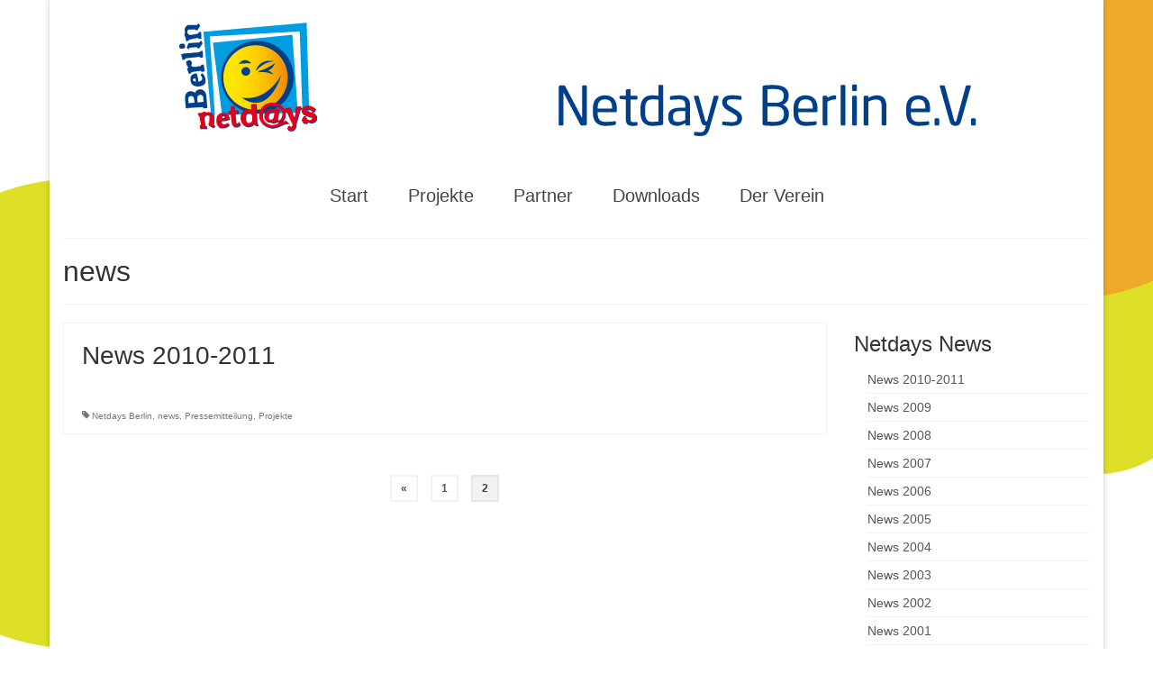

--- FILE ---
content_type: text/html; charset=UTF-8
request_url: https://netdays-berlin.de/tag/news/page/2/
body_size: 34701
content:
<!DOCTYPE html>
<html class="no-js" lang="de" itemscope="itemscope" itemtype="https://schema.org/WebPage">
<head>
  <meta charset="UTF-8">
  <meta name="viewport" content="width=device-width, initial-scale=1.0">
  <meta http-equiv="X-UA-Compatible" content="IE=edge">
  <title>news &#8211; Seite 2 &#8211; Netdays Berlin</title>
<meta name='robots' content='max-image-preview:large' />
<link rel="alternate" type="application/rss+xml" title="Netdays Berlin &raquo; Feed" href="https://netdays-berlin.de/feed/" />
<link rel="alternate" type="application/rss+xml" title="Netdays Berlin &raquo; Kommentar-Feed" href="https://netdays-berlin.de/comments/feed/" />
<link rel="alternate" type="application/rss+xml" title="Netdays Berlin &raquo; news Schlagwort-Feed" href="https://netdays-berlin.de/tag/news/feed/" />
<script type="text/javascript">
window._wpemojiSettings = {"baseUrl":"https:\/\/s.w.org\/images\/core\/emoji\/14.0.0\/72x72\/","ext":".png","svgUrl":"https:\/\/s.w.org\/images\/core\/emoji\/14.0.0\/svg\/","svgExt":".svg","source":{"concatemoji":"https:\/\/netdays-berlin.de\/wp-includes\/js\/wp-emoji-release.min.js?ver=6.1.9"}};
/*! This file is auto-generated */
!function(e,a,t){var n,r,o,i=a.createElement("canvas"),p=i.getContext&&i.getContext("2d");function s(e,t){var a=String.fromCharCode,e=(p.clearRect(0,0,i.width,i.height),p.fillText(a.apply(this,e),0,0),i.toDataURL());return p.clearRect(0,0,i.width,i.height),p.fillText(a.apply(this,t),0,0),e===i.toDataURL()}function c(e){var t=a.createElement("script");t.src=e,t.defer=t.type="text/javascript",a.getElementsByTagName("head")[0].appendChild(t)}for(o=Array("flag","emoji"),t.supports={everything:!0,everythingExceptFlag:!0},r=0;r<o.length;r++)t.supports[o[r]]=function(e){if(p&&p.fillText)switch(p.textBaseline="top",p.font="600 32px Arial",e){case"flag":return s([127987,65039,8205,9895,65039],[127987,65039,8203,9895,65039])?!1:!s([55356,56826,55356,56819],[55356,56826,8203,55356,56819])&&!s([55356,57332,56128,56423,56128,56418,56128,56421,56128,56430,56128,56423,56128,56447],[55356,57332,8203,56128,56423,8203,56128,56418,8203,56128,56421,8203,56128,56430,8203,56128,56423,8203,56128,56447]);case"emoji":return!s([129777,127995,8205,129778,127999],[129777,127995,8203,129778,127999])}return!1}(o[r]),t.supports.everything=t.supports.everything&&t.supports[o[r]],"flag"!==o[r]&&(t.supports.everythingExceptFlag=t.supports.everythingExceptFlag&&t.supports[o[r]]);t.supports.everythingExceptFlag=t.supports.everythingExceptFlag&&!t.supports.flag,t.DOMReady=!1,t.readyCallback=function(){t.DOMReady=!0},t.supports.everything||(n=function(){t.readyCallback()},a.addEventListener?(a.addEventListener("DOMContentLoaded",n,!1),e.addEventListener("load",n,!1)):(e.attachEvent("onload",n),a.attachEvent("onreadystatechange",function(){"complete"===a.readyState&&t.readyCallback()})),(e=t.source||{}).concatemoji?c(e.concatemoji):e.wpemoji&&e.twemoji&&(c(e.twemoji),c(e.wpemoji)))}(window,document,window._wpemojiSettings);
</script>
<style type="text/css">
img.wp-smiley,
img.emoji {
	display: inline !important;
	border: none !important;
	box-shadow: none !important;
	height: 1em !important;
	width: 1em !important;
	margin: 0 0.07em !important;
	vertical-align: -0.1em !important;
	background: none !important;
	padding: 0 !important;
}
</style>
	<link rel='stylesheet' id='wp-block-library-css' href='https://netdays-berlin.de/wp-includes/css/dist/block-library/style.min.css?ver=6.1.9' type='text/css' media='all' />
<link rel='stylesheet' id='classic-theme-styles-css' href='https://netdays-berlin.de/wp-includes/css/classic-themes.min.css?ver=1' type='text/css' media='all' />
<style id='global-styles-inline-css' type='text/css'>
body{--wp--preset--color--black: #000;--wp--preset--color--cyan-bluish-gray: #abb8c3;--wp--preset--color--white: #fff;--wp--preset--color--pale-pink: #f78da7;--wp--preset--color--vivid-red: #cf2e2e;--wp--preset--color--luminous-vivid-orange: #ff6900;--wp--preset--color--luminous-vivid-amber: #fcb900;--wp--preset--color--light-green-cyan: #7bdcb5;--wp--preset--color--vivid-green-cyan: #00d084;--wp--preset--color--pale-cyan-blue: #8ed1fc;--wp--preset--color--vivid-cyan-blue: #0693e3;--wp--preset--color--vivid-purple: #9b51e0;--wp--preset--color--virtue-primary: #2d5c88;--wp--preset--color--virtue-primary-light: #6c8dab;--wp--preset--color--very-light-gray: #eee;--wp--preset--color--very-dark-gray: #444;--wp--preset--gradient--vivid-cyan-blue-to-vivid-purple: linear-gradient(135deg,rgba(6,147,227,1) 0%,rgb(155,81,224) 100%);--wp--preset--gradient--light-green-cyan-to-vivid-green-cyan: linear-gradient(135deg,rgb(122,220,180) 0%,rgb(0,208,130) 100%);--wp--preset--gradient--luminous-vivid-amber-to-luminous-vivid-orange: linear-gradient(135deg,rgba(252,185,0,1) 0%,rgba(255,105,0,1) 100%);--wp--preset--gradient--luminous-vivid-orange-to-vivid-red: linear-gradient(135deg,rgba(255,105,0,1) 0%,rgb(207,46,46) 100%);--wp--preset--gradient--very-light-gray-to-cyan-bluish-gray: linear-gradient(135deg,rgb(238,238,238) 0%,rgb(169,184,195) 100%);--wp--preset--gradient--cool-to-warm-spectrum: linear-gradient(135deg,rgb(74,234,220) 0%,rgb(151,120,209) 20%,rgb(207,42,186) 40%,rgb(238,44,130) 60%,rgb(251,105,98) 80%,rgb(254,248,76) 100%);--wp--preset--gradient--blush-light-purple: linear-gradient(135deg,rgb(255,206,236) 0%,rgb(152,150,240) 100%);--wp--preset--gradient--blush-bordeaux: linear-gradient(135deg,rgb(254,205,165) 0%,rgb(254,45,45) 50%,rgb(107,0,62) 100%);--wp--preset--gradient--luminous-dusk: linear-gradient(135deg,rgb(255,203,112) 0%,rgb(199,81,192) 50%,rgb(65,88,208) 100%);--wp--preset--gradient--pale-ocean: linear-gradient(135deg,rgb(255,245,203) 0%,rgb(182,227,212) 50%,rgb(51,167,181) 100%);--wp--preset--gradient--electric-grass: linear-gradient(135deg,rgb(202,248,128) 0%,rgb(113,206,126) 100%);--wp--preset--gradient--midnight: linear-gradient(135deg,rgb(2,3,129) 0%,rgb(40,116,252) 100%);--wp--preset--duotone--dark-grayscale: url('#wp-duotone-dark-grayscale');--wp--preset--duotone--grayscale: url('#wp-duotone-grayscale');--wp--preset--duotone--purple-yellow: url('#wp-duotone-purple-yellow');--wp--preset--duotone--blue-red: url('#wp-duotone-blue-red');--wp--preset--duotone--midnight: url('#wp-duotone-midnight');--wp--preset--duotone--magenta-yellow: url('#wp-duotone-magenta-yellow');--wp--preset--duotone--purple-green: url('#wp-duotone-purple-green');--wp--preset--duotone--blue-orange: url('#wp-duotone-blue-orange');--wp--preset--font-size--small: 13px;--wp--preset--font-size--medium: 20px;--wp--preset--font-size--large: 36px;--wp--preset--font-size--x-large: 42px;}.has-black-color{color: var(--wp--preset--color--black) !important;}.has-cyan-bluish-gray-color{color: var(--wp--preset--color--cyan-bluish-gray) !important;}.has-white-color{color: var(--wp--preset--color--white) !important;}.has-pale-pink-color{color: var(--wp--preset--color--pale-pink) !important;}.has-vivid-red-color{color: var(--wp--preset--color--vivid-red) !important;}.has-luminous-vivid-orange-color{color: var(--wp--preset--color--luminous-vivid-orange) !important;}.has-luminous-vivid-amber-color{color: var(--wp--preset--color--luminous-vivid-amber) !important;}.has-light-green-cyan-color{color: var(--wp--preset--color--light-green-cyan) !important;}.has-vivid-green-cyan-color{color: var(--wp--preset--color--vivid-green-cyan) !important;}.has-pale-cyan-blue-color{color: var(--wp--preset--color--pale-cyan-blue) !important;}.has-vivid-cyan-blue-color{color: var(--wp--preset--color--vivid-cyan-blue) !important;}.has-vivid-purple-color{color: var(--wp--preset--color--vivid-purple) !important;}.has-black-background-color{background-color: var(--wp--preset--color--black) !important;}.has-cyan-bluish-gray-background-color{background-color: var(--wp--preset--color--cyan-bluish-gray) !important;}.has-white-background-color{background-color: var(--wp--preset--color--white) !important;}.has-pale-pink-background-color{background-color: var(--wp--preset--color--pale-pink) !important;}.has-vivid-red-background-color{background-color: var(--wp--preset--color--vivid-red) !important;}.has-luminous-vivid-orange-background-color{background-color: var(--wp--preset--color--luminous-vivid-orange) !important;}.has-luminous-vivid-amber-background-color{background-color: var(--wp--preset--color--luminous-vivid-amber) !important;}.has-light-green-cyan-background-color{background-color: var(--wp--preset--color--light-green-cyan) !important;}.has-vivid-green-cyan-background-color{background-color: var(--wp--preset--color--vivid-green-cyan) !important;}.has-pale-cyan-blue-background-color{background-color: var(--wp--preset--color--pale-cyan-blue) !important;}.has-vivid-cyan-blue-background-color{background-color: var(--wp--preset--color--vivid-cyan-blue) !important;}.has-vivid-purple-background-color{background-color: var(--wp--preset--color--vivid-purple) !important;}.has-black-border-color{border-color: var(--wp--preset--color--black) !important;}.has-cyan-bluish-gray-border-color{border-color: var(--wp--preset--color--cyan-bluish-gray) !important;}.has-white-border-color{border-color: var(--wp--preset--color--white) !important;}.has-pale-pink-border-color{border-color: var(--wp--preset--color--pale-pink) !important;}.has-vivid-red-border-color{border-color: var(--wp--preset--color--vivid-red) !important;}.has-luminous-vivid-orange-border-color{border-color: var(--wp--preset--color--luminous-vivid-orange) !important;}.has-luminous-vivid-amber-border-color{border-color: var(--wp--preset--color--luminous-vivid-amber) !important;}.has-light-green-cyan-border-color{border-color: var(--wp--preset--color--light-green-cyan) !important;}.has-vivid-green-cyan-border-color{border-color: var(--wp--preset--color--vivid-green-cyan) !important;}.has-pale-cyan-blue-border-color{border-color: var(--wp--preset--color--pale-cyan-blue) !important;}.has-vivid-cyan-blue-border-color{border-color: var(--wp--preset--color--vivid-cyan-blue) !important;}.has-vivid-purple-border-color{border-color: var(--wp--preset--color--vivid-purple) !important;}.has-vivid-cyan-blue-to-vivid-purple-gradient-background{background: var(--wp--preset--gradient--vivid-cyan-blue-to-vivid-purple) !important;}.has-light-green-cyan-to-vivid-green-cyan-gradient-background{background: var(--wp--preset--gradient--light-green-cyan-to-vivid-green-cyan) !important;}.has-luminous-vivid-amber-to-luminous-vivid-orange-gradient-background{background: var(--wp--preset--gradient--luminous-vivid-amber-to-luminous-vivid-orange) !important;}.has-luminous-vivid-orange-to-vivid-red-gradient-background{background: var(--wp--preset--gradient--luminous-vivid-orange-to-vivid-red) !important;}.has-very-light-gray-to-cyan-bluish-gray-gradient-background{background: var(--wp--preset--gradient--very-light-gray-to-cyan-bluish-gray) !important;}.has-cool-to-warm-spectrum-gradient-background{background: var(--wp--preset--gradient--cool-to-warm-spectrum) !important;}.has-blush-light-purple-gradient-background{background: var(--wp--preset--gradient--blush-light-purple) !important;}.has-blush-bordeaux-gradient-background{background: var(--wp--preset--gradient--blush-bordeaux) !important;}.has-luminous-dusk-gradient-background{background: var(--wp--preset--gradient--luminous-dusk) !important;}.has-pale-ocean-gradient-background{background: var(--wp--preset--gradient--pale-ocean) !important;}.has-electric-grass-gradient-background{background: var(--wp--preset--gradient--electric-grass) !important;}.has-midnight-gradient-background{background: var(--wp--preset--gradient--midnight) !important;}.has-small-font-size{font-size: var(--wp--preset--font-size--small) !important;}.has-medium-font-size{font-size: var(--wp--preset--font-size--medium) !important;}.has-large-font-size{font-size: var(--wp--preset--font-size--large) !important;}.has-x-large-font-size{font-size: var(--wp--preset--font-size--x-large) !important;}
.wp-block-navigation a:where(:not(.wp-element-button)){color: inherit;}
:where(.wp-block-columns.is-layout-flex){gap: 2em;}
.wp-block-pullquote{font-size: 1.5em;line-height: 1.6;}
</style>
<link rel='stylesheet' id='parent-style-css' href='https://netdays-berlin.de/wp-content/themes/virtue/style.css?ver=6.1.9' type='text/css' media='all' />
<style id='kadence-blocks-global-variables-inline-css' type='text/css'>
:root {--global-kb-font-size-sm:clamp(0.8rem, 0.73rem + 0.217vw, 0.9rem);--global-kb-font-size-md:clamp(1.1rem, 0.995rem + 0.326vw, 1.25rem);--global-kb-font-size-lg:clamp(1.75rem, 1.576rem + 0.543vw, 2rem);--global-kb-font-size-xl:clamp(2.25rem, 1.728rem + 1.63vw, 3rem);--global-kb-font-size-xxl:clamp(2.5rem, 1.456rem + 3.26vw, 4rem);--global-kb-font-size-xxxl:clamp(2.75rem, 0.489rem + 7.065vw, 6rem);}:root {--global-palette1: #3182CE;--global-palette2: #2B6CB0;--global-palette3: #1A202C;--global-palette4: #2D3748;--global-palette5: #4A5568;--global-palette6: #718096;--global-palette7: #EDF2F7;--global-palette8: #F7FAFC;--global-palette9: #ffffff;}
</style>
<link rel='stylesheet' id='virtue_theme-css' href='https://netdays-berlin.de/wp-content/themes/virtue/assets/css/virtue.css?ver=3.4.5' type='text/css' media='all' />
<link rel='stylesheet' id='virtue_skin-css' href='https://netdays-berlin.de/wp-content/themes/virtue/assets/css/skins/default.css?ver=3.4.5' type='text/css' media='all' />
<link rel='stylesheet' id='virtue_child-css' href='https://netdays-berlin.de/wp-content/themes/virtue-child/style.css?ver=1.0.0' type='text/css' media='all' />
<script type='text/javascript' src='https://netdays-berlin.de/wp-includes/js/tinymce/tinymce.min.js?ver=49110-20201110' id='wp-tinymce-root-js'></script>
<script type='text/javascript' src='https://netdays-berlin.de/wp-includes/js/tinymce/plugins/compat3x/plugin.min.js?ver=49110-20201110' id='wp-tinymce-js'></script>
<script type='text/javascript' src='https://netdays-berlin.de/wp-includes/js/jquery/jquery.min.js?ver=3.6.1' id='jquery-core-js'></script>
<script type='text/javascript' src='https://netdays-berlin.de/wp-includes/js/jquery/jquery-migrate.min.js?ver=3.3.2' id='jquery-migrate-js'></script>
<!--[if lt IE 9]>
<script type='text/javascript' src='https://netdays-berlin.de/wp-content/themes/virtue/assets/js/vendor/respond.min.js?ver=6.1.9' id='virtue-respond-js'></script>
<![endif]-->
<link rel="https://api.w.org/" href="https://netdays-berlin.de/wp-json/" /><link rel="alternate" type="application/json" href="https://netdays-berlin.de/wp-json/wp/v2/tags/35" /><link rel="EditURI" type="application/rsd+xml" title="RSD" href="https://netdays-berlin.de/xmlrpc.php?rsd" />
<link rel="wlwmanifest" type="application/wlwmanifest+xml" href="https://netdays-berlin.de/wp-includes/wlwmanifest.xml" />
<meta name="generator" content="WordPress 6.1.9" />
<style type="text/css">#logo {padding-top:10px;}#logo {padding-bottom:10px;}#logo {margin-left:0px;}#logo {margin-right:0px;}#nav-main {margin-top:25px;}#nav-main {margin-bottom:10px;}.headerfont, .tp-caption {font-family:;}.topbarmenu ul li {font-family:;}body {background: url(https://netdays-berlin.de/wp-content/uploads/2017/03/background2000.png); background-position: 0% 0%; background-repeat:repeat-y; background-attachment: fixed; }.kad-hidepostauthortop, .postauthortop {display:none;}.product_item .product_details h5 {text-transform: none;}@media (max-width: 979px) {.nav-trigger .nav-trigger-case {position: static; display: block; width: 100%;}} @media (-webkit-min-device-pixel-ratio: 2), (min-resolution: 192dpi) {#logo .kad-standard-logo {display: none;} #logo .kad-retina-logo {display: block;}}.product_item .product_details h5 {min-height:40px;}[class*="wp-image"] {-webkit-box-shadow: none;-moz-box-shadow: none;box-shadow: none;border:none;}[class*="wp-image"]:hover {-webkit-box-shadow: none;-moz-box-shadow: none;box-shadow: none;border:none;}.light-dropshaddow {-webkit-box-shadow: none;-moz-box-shadow: none;box-shadow: none;}.entry-content p { margin-bottom:16px;}.panel-heading h5 {
  font-size: 16px;
}
#nav-main ul.sf-menu ul li a,
#nav-second ul.sf-menu ul li a {
  font-size: 16px;
  line-height: 20px;
}
.nav-tabs > li.active > a, .nav-tabs > li.active > a:focus, .nav-tabs > li.active > a:hover {
background-color: rgb(156,199,59);
color:#fff;}</style><style type="text/css" title="dynamic-css" class="options-output">header #logo a.brand,.logofont{font-family:Arial, Helvetica, sans-serif;line-height:40px;font-weight:400;font-style:normal;font-size:32px;}.kad_tagline{font-family:Arial, Helvetica, sans-serif;line-height:20px;font-weight:400;font-style:normal;color:#444444;font-size:14px;}.product_item .product_details h5{line-height:20px;font-weight:700;font-style:normal;font-size:16px;}h1{line-height:36px;font-weight:400;font-style:normal;font-size:32px;}h2{line-height:32px;font-size:28px;}h3{line-height:28px;font-weight:400;font-style:normal;font-size:24px;}h4{line-height:24px;font-weight:400;font-style:normal;font-size:20px;}h5{line-height:22px;font-weight:400;font-style:normal;font-size:17px;}body{font-family:Verdana, Geneva, sans-serif;line-height:18px;font-weight:400;font-style:normal;font-size:14px;}#nav-main ul.sf-menu a{line-height:24px;font-weight:400;font-style:normal;font-size:20px;}#nav-second ul.sf-menu a{line-height:24px;font-weight:400;font-style:normal;font-size:20px;}.kad-nav-inner .kad-mnav, .kad-mobile-nav .kad-nav-inner li a,.nav-trigger-case{line-height:20px;font-weight:400;font-style:normal;font-size:16px;}</style></head>
<body class="archive paged tag tag-news tag-35 wp-embed-responsive paged-2 tag-paged-2 boxed">
	<div id="kt-skip-link"><a href="#content">Skip to Main Content</a></div><svg xmlns="http://www.w3.org/2000/svg" viewBox="0 0 0 0" width="0" height="0" focusable="false" role="none" style="visibility: hidden; position: absolute; left: -9999px; overflow: hidden;" ><defs><filter id="wp-duotone-dark-grayscale"><feColorMatrix color-interpolation-filters="sRGB" type="matrix" values=" .299 .587 .114 0 0 .299 .587 .114 0 0 .299 .587 .114 0 0 .299 .587 .114 0 0 " /><feComponentTransfer color-interpolation-filters="sRGB" ><feFuncR type="table" tableValues="0 0.49803921568627" /><feFuncG type="table" tableValues="0 0.49803921568627" /><feFuncB type="table" tableValues="0 0.49803921568627" /><feFuncA type="table" tableValues="1 1" /></feComponentTransfer><feComposite in2="SourceGraphic" operator="in" /></filter></defs></svg><svg xmlns="http://www.w3.org/2000/svg" viewBox="0 0 0 0" width="0" height="0" focusable="false" role="none" style="visibility: hidden; position: absolute; left: -9999px; overflow: hidden;" ><defs><filter id="wp-duotone-grayscale"><feColorMatrix color-interpolation-filters="sRGB" type="matrix" values=" .299 .587 .114 0 0 .299 .587 .114 0 0 .299 .587 .114 0 0 .299 .587 .114 0 0 " /><feComponentTransfer color-interpolation-filters="sRGB" ><feFuncR type="table" tableValues="0 1" /><feFuncG type="table" tableValues="0 1" /><feFuncB type="table" tableValues="0 1" /><feFuncA type="table" tableValues="1 1" /></feComponentTransfer><feComposite in2="SourceGraphic" operator="in" /></filter></defs></svg><svg xmlns="http://www.w3.org/2000/svg" viewBox="0 0 0 0" width="0" height="0" focusable="false" role="none" style="visibility: hidden; position: absolute; left: -9999px; overflow: hidden;" ><defs><filter id="wp-duotone-purple-yellow"><feColorMatrix color-interpolation-filters="sRGB" type="matrix" values=" .299 .587 .114 0 0 .299 .587 .114 0 0 .299 .587 .114 0 0 .299 .587 .114 0 0 " /><feComponentTransfer color-interpolation-filters="sRGB" ><feFuncR type="table" tableValues="0.54901960784314 0.98823529411765" /><feFuncG type="table" tableValues="0 1" /><feFuncB type="table" tableValues="0.71764705882353 0.25490196078431" /><feFuncA type="table" tableValues="1 1" /></feComponentTransfer><feComposite in2="SourceGraphic" operator="in" /></filter></defs></svg><svg xmlns="http://www.w3.org/2000/svg" viewBox="0 0 0 0" width="0" height="0" focusable="false" role="none" style="visibility: hidden; position: absolute; left: -9999px; overflow: hidden;" ><defs><filter id="wp-duotone-blue-red"><feColorMatrix color-interpolation-filters="sRGB" type="matrix" values=" .299 .587 .114 0 0 .299 .587 .114 0 0 .299 .587 .114 0 0 .299 .587 .114 0 0 " /><feComponentTransfer color-interpolation-filters="sRGB" ><feFuncR type="table" tableValues="0 1" /><feFuncG type="table" tableValues="0 0.27843137254902" /><feFuncB type="table" tableValues="0.5921568627451 0.27843137254902" /><feFuncA type="table" tableValues="1 1" /></feComponentTransfer><feComposite in2="SourceGraphic" operator="in" /></filter></defs></svg><svg xmlns="http://www.w3.org/2000/svg" viewBox="0 0 0 0" width="0" height="0" focusable="false" role="none" style="visibility: hidden; position: absolute; left: -9999px; overflow: hidden;" ><defs><filter id="wp-duotone-midnight"><feColorMatrix color-interpolation-filters="sRGB" type="matrix" values=" .299 .587 .114 0 0 .299 .587 .114 0 0 .299 .587 .114 0 0 .299 .587 .114 0 0 " /><feComponentTransfer color-interpolation-filters="sRGB" ><feFuncR type="table" tableValues="0 0" /><feFuncG type="table" tableValues="0 0.64705882352941" /><feFuncB type="table" tableValues="0 1" /><feFuncA type="table" tableValues="1 1" /></feComponentTransfer><feComposite in2="SourceGraphic" operator="in" /></filter></defs></svg><svg xmlns="http://www.w3.org/2000/svg" viewBox="0 0 0 0" width="0" height="0" focusable="false" role="none" style="visibility: hidden; position: absolute; left: -9999px; overflow: hidden;" ><defs><filter id="wp-duotone-magenta-yellow"><feColorMatrix color-interpolation-filters="sRGB" type="matrix" values=" .299 .587 .114 0 0 .299 .587 .114 0 0 .299 .587 .114 0 0 .299 .587 .114 0 0 " /><feComponentTransfer color-interpolation-filters="sRGB" ><feFuncR type="table" tableValues="0.78039215686275 1" /><feFuncG type="table" tableValues="0 0.94901960784314" /><feFuncB type="table" tableValues="0.35294117647059 0.47058823529412" /><feFuncA type="table" tableValues="1 1" /></feComponentTransfer><feComposite in2="SourceGraphic" operator="in" /></filter></defs></svg><svg xmlns="http://www.w3.org/2000/svg" viewBox="0 0 0 0" width="0" height="0" focusable="false" role="none" style="visibility: hidden; position: absolute; left: -9999px; overflow: hidden;" ><defs><filter id="wp-duotone-purple-green"><feColorMatrix color-interpolation-filters="sRGB" type="matrix" values=" .299 .587 .114 0 0 .299 .587 .114 0 0 .299 .587 .114 0 0 .299 .587 .114 0 0 " /><feComponentTransfer color-interpolation-filters="sRGB" ><feFuncR type="table" tableValues="0.65098039215686 0.40392156862745" /><feFuncG type="table" tableValues="0 1" /><feFuncB type="table" tableValues="0.44705882352941 0.4" /><feFuncA type="table" tableValues="1 1" /></feComponentTransfer><feComposite in2="SourceGraphic" operator="in" /></filter></defs></svg><svg xmlns="http://www.w3.org/2000/svg" viewBox="0 0 0 0" width="0" height="0" focusable="false" role="none" style="visibility: hidden; position: absolute; left: -9999px; overflow: hidden;" ><defs><filter id="wp-duotone-blue-orange"><feColorMatrix color-interpolation-filters="sRGB" type="matrix" values=" .299 .587 .114 0 0 .299 .587 .114 0 0 .299 .587 .114 0 0 .299 .587 .114 0 0 " /><feComponentTransfer color-interpolation-filters="sRGB" ><feFuncR type="table" tableValues="0.098039215686275 1" /><feFuncG type="table" tableValues="0 0.66274509803922" /><feFuncB type="table" tableValues="0.84705882352941 0.41960784313725" /><feFuncA type="table" tableValues="1 1" /></feComponentTransfer><feComposite in2="SourceGraphic" operator="in" /></filter></defs></svg>
	<div id="wrapper" class="container">
	<header class="banner headerclass" itemscope itemtype="https://schema.org/WPHeader">
		<div class="container">
		<div class="row">
			<div class="col-md-12 clearfix kad-header-left">
				<div id="logo" class="logocase">
					<a class="brand logofont" href="https://netdays-berlin.de/">
													<div id="thelogo">
								<img src="https://netdays-berlin.de/wp-content/uploads/2017/03/header02.png" alt="header netdays berlin" width="960" height="150" class="kad-standard-logo" />
																<img src="https://netdays-berlin.de/wp-content/uploads/2017/03/header02-ret.png" alt="header netdays berlin" width="1920" height="300" class="kad-retina-logo" style="max-height:150px" />
															</div>
												</a>
									</div> <!-- Close #logo -->
			</div><!-- close logo span -->
							<div class="col-md-12 kad-header-right">
					<nav id="nav-main" class="clearfix" itemscope itemtype="https://schema.org/SiteNavigationElement">
						<ul id="menu-hauptmenu" class="sf-menu"><li  class=" menu-item-24"><a href="https://netdays-berlin.de/"><span>Start</span></a></li>
<li  class=" sf-dropdown menu-item-29"><a href="https://netdays-berlin.de/projekte/"><span>Projekte</span></a>
<ul class="sub-menu sf-dropdown-menu dropdown">
	<li  class=" menu-item-244"><a href="https://netdays-berlin.de/rueckblick/"><span>Rückblick Projekte</span></a></li>
</ul>
</li>
<li  class=" menu-item-28"><a href="https://netdays-berlin.de/partner/"><span>Partner</span></a></li>
<li  class=" menu-item-243"><a href="https://netdays-berlin.de/downloads/"><span>Downloads</span></a></li>
<li  class=" menu-item-26"><a href="https://netdays-berlin.de/netdays-e-v/"><span>Der Verein</span></a></li>
</ul>					</nav> 
				</div> <!-- Close menuclass-->
			       
		</div> <!-- Close Row -->
					<div id="mobile-nav-trigger" class="nav-trigger">
				<button class="nav-trigger-case mobileclass collapsed" data-toggle="collapse" data-target=".kad-nav-collapse">
					<span class="kad-navbtn"><i class="icon-reorder"></i></span>
					<span class="kad-menu-name">Menü</span>
				</button>
			</div>
			<div id="kad-mobile-nav" class="kad-mobile-nav">
				<div class="kad-nav-inner mobileclass">
					<div class="kad-nav-collapse">
					<ul id="menu-hauptmenu-1" class="kad-mnav"><li  class=" menu-item-24"><a href="https://netdays-berlin.de/"><span>Start</span></a></li>
<li  class=" sf-dropdown menu-item-29"><a href="https://netdays-berlin.de/projekte/"><span>Projekte</span></a>
<ul class="sub-menu sf-dropdown-menu dropdown">
	<li  class=" menu-item-244"><a href="https://netdays-berlin.de/rueckblick/"><span>Rückblick Projekte</span></a></li>
</ul>
</li>
<li  class=" menu-item-28"><a href="https://netdays-berlin.de/partner/"><span>Partner</span></a></li>
<li  class=" menu-item-243"><a href="https://netdays-berlin.de/downloads/"><span>Downloads</span></a></li>
<li  class=" menu-item-26"><a href="https://netdays-berlin.de/netdays-e-v/"><span>Der Verein</span></a></li>
</ul>					</div>
				</div>
			</div>
		 
	</div> <!-- Close Container -->
	</header>
	<div class="wrap contentclass" role="document">

	<div id="pageheader" class="titleclass">
	<div class="container">
		<div class="page-header">
			<h1 class="entry-title" itemprop="name">
				news			</h1>
			<p class="subtitle"> </p>		</div>
	</div><!--container-->
</div><!--titleclass-->
<div id="content" class="container">
	<div class="row">
		<div class="main col-lg-9 col-md-8  postlist" role="main">

		    <article id="post-65" class="post-65 post type-post status-publish format-standard hentry category-news tag-netdays-berlin tag-news tag-pressemitteilung tag-projekte" itemscope="" itemtype="https://schema.org/BlogPosting">
        <div class="row">
        
            <div class="col-md-12 kttextpost post-text-container postcontent">
                <div class="postmeta updated color_gray">
	<div class="postdate bg-lightgray headerfont">
		<meta itemprop="datePublished" content="2017-03-10T15:24:49+01:00">
		<span class="postday">9</span>
		März 2017	</div>
</div> 
                <header>
                    <a href="https://netdays-berlin.de/news-2010-2011/">
                        <h2 class="entry-title" itemprop="name headline">
                            News 2010-2011 
                        </h2>
                    </a>
                    <div class="subhead">
    <span class="postauthortop author vcard">
    <i class="icon-user"></i> von  <span itemprop="author"><a href="https://netdays-berlin.de/author/bienchen/" class="fn" rel="author">Bienchen</a></span> |</span>
      
    <span class="postedintop"><i class="icon-folder-open"></i> Veröffentlicht in: <a href="https://netdays-berlin.de/category/news/" rel="category tag">News</a></span>     <span class="kad-hidepostedin">|</span>
    <span class="postcommentscount">
    <i class="icon-comments-alt"></i> 0    </span>
</div>    
                </header>
                <div class="entry-content" itemprop="description">
                                    </div>
                <footer>
                <meta itemscope itemprop="mainEntityOfPage" content="https://netdays-berlin.de/news-2010-2011/" itemType="https://schema.org/WebPage" itemid="https://netdays-berlin.de/news-2010-2011/"><meta itemprop="dateModified" content="2017-03-10T15:24:49+01:00"><div itemprop="publisher" itemscope itemtype="https://schema.org/Organization"><div itemprop="logo" itemscope itemtype="https://schema.org/ImageObject"><meta itemprop="url" content="https://netdays-berlin.de/wp-content/uploads/2017/03/header02.png"><meta itemprop="width" content="960"><meta itemprop="height" content="150"></div><meta itemprop="name" content="Netdays Berlin"></div>                        <span class="posttags color_gray"><i class="icon-tag"></i> <a href="https://netdays-berlin.de/tag/netdays-berlin/" rel="tag">Netdays Berlin</a>, <a href="https://netdays-berlin.de/tag/news/" rel="tag">news</a>, <a href="https://netdays-berlin.de/tag/pressemitteilung/" rel="tag">Pressemitteilung</a>, <a href="https://netdays-berlin.de/tag/projekte/" rel="tag">Projekte</a></span>
                                    </footer>
            </div><!-- Text size -->
        </div><!-- row-->
    </article> <!-- Article --><div class="wp-pagenavi">
	<nav class="navigation pagination" aria-label="Beiträge">
		<h2 class="screen-reader-text">Beitragsnavigation</h2>
		<div class="nav-links"><a class="prev page-numbers" href="https://netdays-berlin.de/tag/news/">«</a>
<a class="page-numbers" href="https://netdays-berlin.de/tag/news/">1</a>
<span aria-current="page" class="page-numbers current">2</span></div>
	</nav></div>
		</div><!-- /.main -->
<aside class="col-lg-3 col-md-4 kad-sidebar" role="complementary" itemscope itemtype="https://schema.org/WPSideBar">
	<div class="sidebar">
		<section id="nav_menu-3" class="widget-1 widget-first widget widget_nav_menu"><div class="widget-inner"><h3>Netdays News</h3><ul id="menu-seitenmenu-news" class="menu"><li  class=" menu-item-89"><a href="https://netdays-berlin.de/news-2010-2011/"><span>News 2010-2011</span></a></li>
<li  class=" menu-item-88"><a href="https://netdays-berlin.de/news-2009/"><span>News 2009</span></a></li>
<li  class=" menu-item-87"><a href="https://netdays-berlin.de/news-2008/"><span>News 2008</span></a></li>
<li  class=" menu-item-86"><a href="https://netdays-berlin.de/news-2007/"><span>News 2007</span></a></li>
<li  class=" menu-item-85"><a href="https://netdays-berlin.de/news-2006/"><span>News 2006</span></a></li>
<li  class=" menu-item-84"><a href="https://netdays-berlin.de/news-2005/"><span>News 2005</span></a></li>
<li  class=" menu-item-129"><a href="https://netdays-berlin.de/news-2004/"><span>News 2004</span></a></li>
<li  class=" menu-item-128"><a href="https://netdays-berlin.de/news-2003/"><span>News 2003</span></a></li>
<li  class=" menu-item-127"><a href="https://netdays-berlin.de/news-2002/"><span>News 2002</span></a></li>
<li  class=" menu-item-126"><a href="https://netdays-berlin.de/news-2001/"><span>News 2001</span></a></li>
<li  class=" menu-item-125"><a href="https://netdays-berlin.de/news-2000/"><span>News 2000</span></a></li>
</ul></div></section><section id="nav_menu-5" class="widget-2 widget-last widget widget_nav_menu"><div class="widget-inner"><ul id="menu-seitenmenu" class="menu"><li  class=" menu-item-97"><a href="https://netdays-berlin.de/news/"><span>News</span></a></li>
<li  class=" menu-item-418"><a href="https://netdays-berlin.de/in-der-presse/"><span>In der Presse</span></a></li>
<li  class=" menu-item-135"><a href="https://netdays-berlin.de/sitemap/"><span>Sitemap</span></a></li>
<li  class=" menu-item-509"><a href="https://netdays-berlin.de/datenschutzerklaerung/"><span>Datenschutzerklärung</span></a></li>
<li  class=" menu-item-136"><a href="https://netdays-berlin.de/impressum/"><span>Impressum</span></a></li>
</ul></div></section>	</div><!-- /.sidebar -->
</aside><!-- /aside -->
			</div><!-- /.row-->
		</div><!-- /.content -->
	</div><!-- /.wrap -->
	<footer id="containerfooter" class="footerclass" itemscope itemtype="https://schema.org/WPFooter">
  <div class="container">
  	<div class="row">
  		 
					<div class="col-md-4 footercol1">
					<div class="widget-1 widget-first footer-widget"><aside id="nav_menu-2" class="widget widget_nav_menu"></aside></div>					</div> 
            							        			        </div>
        <div class="footercredits clearfix">
    		
    		<div class="footernav clearfix"></div>        	<p>&copy; 2026 Netdays Berlin</p>
    	</div>

  </div>

</footer>

		</div><!--Wrapper-->
		<script type='text/javascript' src='https://netdays-berlin.de/wp-content/themes/virtue/assets/js/min/bootstrap-min.js?ver=3.4.5' id='bootstrap-js'></script>
<script type='text/javascript' src='https://netdays-berlin.de/wp-includes/js/hoverIntent.min.js?ver=1.10.2' id='hoverIntent-js'></script>
<script type='text/javascript' src='https://netdays-berlin.de/wp-includes/js/imagesloaded.min.js?ver=4.1.4' id='imagesloaded-js'></script>
<script type='text/javascript' src='https://netdays-berlin.de/wp-includes/js/masonry.min.js?ver=4.2.2' id='masonry-js'></script>
<script type='text/javascript' src='https://netdays-berlin.de/wp-content/themes/virtue/assets/js/min/plugins-min.js?ver=3.4.5' id='virtue_plugins-js'></script>
<script type='text/javascript' src='https://netdays-berlin.de/wp-content/themes/virtue/assets/js/min/magnific-popup-min.js?ver=3.4.5' id='magnific-popup-js'></script>
<script type='text/javascript' id='virtue-lightbox-init-js-extra'>
/* <![CDATA[ */
var virtue_lightbox = {"loading":"Wird geladen...","of":"%curr% von %total%","error":"Das Bild konnte nicht geladen werden."};
/* ]]> */
</script>
<script type='text/javascript' src='https://netdays-berlin.de/wp-content/themes/virtue/assets/js/min/virtue-lightbox-init-min.js?ver=3.4.5' id='virtue-lightbox-init-js'></script>
<script type='text/javascript' src='https://netdays-berlin.de/wp-content/themes/virtue/assets/js/min/main-min.js?ver=3.4.5' id='virtue_main-js'></script>
	</body>
</html>

--- FILE ---
content_type: text/css
request_url: https://netdays-berlin.de/wp-content/themes/virtue-child/style.css?ver=1.0.0
body_size: 537
content:
/*
 Theme Name: virtue-child
 Theme URI: https://netdays-berlin.de/virtue-child
 Description: Virtue Child theme
 Author: Michael Weckert
 Author URI: http://www.erstehilfe-grafik.de/
 Template: virtue
 Version: 1.0.0
 License: GNU General Public License v2 or later
 License URI: http://www.gnu.org/licenses/gpl-2.0.html
 Tags: virtue, light, responsive
 Text Domain: virtue-child
*/

/*
You can start adding your own styles here. Use !important to overwrite styles if needed. */

.icon-plus::before {
    content: "";
	color: #555;
}
.icon-minus::before {
    content: "";
	color: #555;
}
.contactform input.full, .wpcf7 input {max-width:50%;} 
.subhead {display:none;}
.postdate {display:none;}